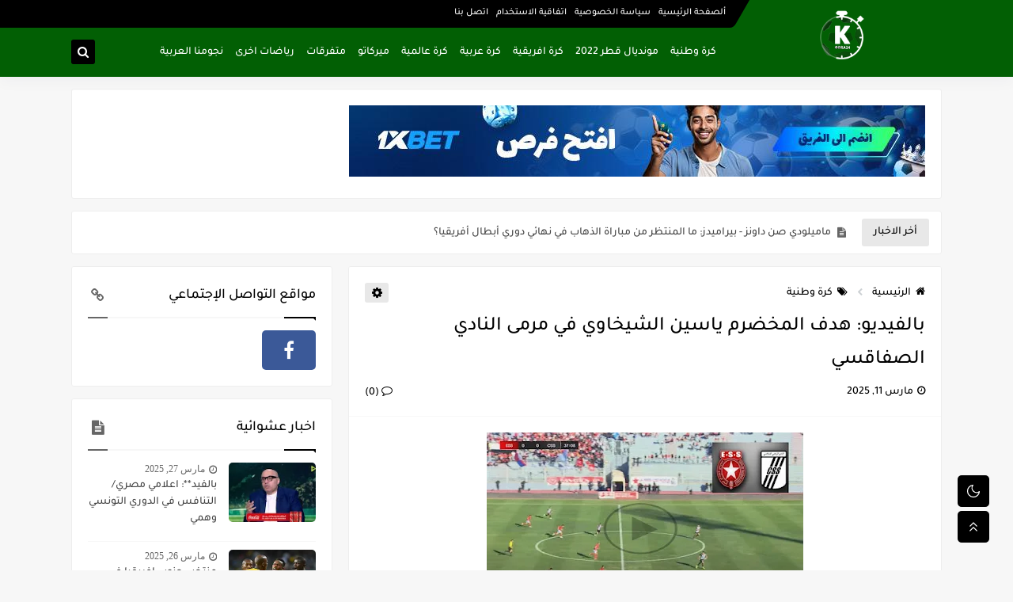

--- FILE ---
content_type: text/html; charset=UTF-8
request_url: https://www.blogger.com/video.g?token=AD6v5dzPn-xyyPVQwzku_DCOhYheg-_JURy3MvO5PjMgp2gSr-I0cHbwRv78ghJwl0itjLao0lb6G0JB-T2LT1cQaDb7y6-XmAb51bVaEbcvuWxx9yzenSbNNqwXdC7-nALjlipsSEE
body_size: 1152
content:
<!DOCTYPE HTML PUBLIC "-//W3C//DTD HTML 4.01//EN" "http://www.w3.org/TR/html4/strict.dtd"><html dir="rtl"><head><style type="text/css">
        body,
        .main,
        #videocontainer,
        .thumbnail-holder,
        .play-button {
          background: black;
          height: 100vh;
          margin: 0;
          overflow: hidden;
          position: absolute;
          width: 100%;
        }

        #videocontainer.type-BLOGGER_UPLOADED .thumbnail-holder {
          background-size: contain;
        }

        .thumbnail-holder {
          background-repeat: no-repeat;
          background-position: center;
          z-index: 10;
        }

        .play-button {
          background: url('https://www.gstatic.com/images/icons/material/system/1x/play_arrow_white_48dp.png') rgba(0,0,0,0.1) no-repeat center;
          cursor: pointer;
          display: block;
          z-index: 20;
        }
      </style>
<script type="text/javascript">
        var VIDEO_CONFIG = {"thumbnail":"https://i9.ytimg.com/vi_blogger/hrD3mgGZAds/1.jpg?sqp=CKPEpssGGPDEAfqGspsBBgjAAhC0AQ&rs=AMzJL3nwy4qJHiZlY4JS60A8Z4rp0-v9kQ","iframe_id":"BLOGGER-video-86b0f79a019901db-1630","allow_resize":false,"streams":[{"play_url":"https://rr2---sn-ab5sznzy.googlevideo.com/videoplayback?expire=1768559267&ei=I6JpabioJPnz_tcPosTr-Aw&ip=3.138.135.214&id=86b0f79a019901db&itag=18&source=blogger&xpc=Egho7Zf3LnoBAQ%3D%3D&cps=0&met=1768530467,&mh=VV&mm=31&mn=sn-ab5sznzy&ms=au&mv=m&mvi=2&pl=24&rms=au,au&susc=bl&eaua=J4u3jgVranU&mime=video/mp4&vprv=1&rqh=1&dur=35.456&lmt=1671657614347533&mt=1768530054&txp=1311224&sparams=expire,ei,ip,id,itag,source,xpc,susc,eaua,mime,vprv,rqh,dur,lmt&sig=AJfQdSswRQIhALAkvIbB2kLWpFmrjxgB6bMx92ptdJ8Rl2sdtnMXEJcqAiAhD9Gx6GjgTPEWwEQVxe-7ILsCFNg06yUuHIa05SbE6Q%3D%3D&lsparams=cps,met,mh,mm,mn,ms,mv,mvi,pl,rms&lsig=APaTxxMwRQIhAOUB-omVLQgDGyQOdXI53EQNX16tr29cpKaQ3jWcwuyWAiB51y7ih-7h_ZKmfv51502PP48vcY-9DJnKYYIg0olnzg%3D%3D","format_id":18},{"play_url":"https://rr2---sn-ab5sznzy.googlevideo.com/videoplayback?expire=1768559267&ei=I6JpabioJPnz_tcPosTr-Aw&ip=3.138.135.214&id=86b0f79a019901db&itag=22&source=blogger&xpc=Egho7Zf3LnoBAQ%3D%3D&cps=0&met=1768530467,&mh=VV&mm=31&mn=sn-ab5sznzy&ms=au&mv=m&mvi=2&pl=24&rms=au,au&susc=bl&eaua=J4u3jgVranU&mime=video/mp4&vprv=1&rqh=1&dur=35.456&lmt=1671657673022032&mt=1768530054&txp=1311224&sparams=expire,ei,ip,id,itag,source,xpc,susc,eaua,mime,vprv,rqh,dur,lmt&sig=AJfQdSswRAIgWR22M4MO5XFuOP96fBSN4PuqR11B4eQR5IqANeowZUUCIHdozIpsjDLm2gUyG1srGXqECwxdFF9ZEHBRWfC5WvAe&lsparams=cps,met,mh,mm,mn,ms,mv,mvi,pl,rms&lsig=APaTxxMwRAIgEnnoibPiF_P_UExsxpFJMse2aM1uHPjdbvfOo1vn5GUCIE6_g_2M6ZTL3WPm0sm9rjeSimsmChnv-Xs-0cS44nOX","format_id":22}]}
      </script></head>
<body><div class="main"><div id="videocontainer" class="type-BLOGGER_UPLOADED"><div class="thumbnail-holder"></div>
<div class="play-button"></div></div></div>
<script type="text/javascript" src="https://www.blogger.com/static/v1/jsbin/3245339219-video_compiled.js"></script>
</body></html>

--- FILE ---
content_type: text/html; charset=utf-8
request_url: https://www.google.com/recaptcha/api2/aframe
body_size: 266
content:
<!DOCTYPE HTML><html><head><meta http-equiv="content-type" content="text/html; charset=UTF-8"></head><body><script nonce="lu5L75ADdx0TOFpqalScMA">/** Anti-fraud and anti-abuse applications only. See google.com/recaptcha */ try{var clients={'sodar':'https://pagead2.googlesyndication.com/pagead/sodar?'};window.addEventListener("message",function(a){try{if(a.source===window.parent){var b=JSON.parse(a.data);var c=clients[b['id']];if(c){var d=document.createElement('img');d.src=c+b['params']+'&rc='+(localStorage.getItem("rc::a")?sessionStorage.getItem("rc::b"):"");window.document.body.appendChild(d);sessionStorage.setItem("rc::e",parseInt(sessionStorage.getItem("rc::e")||0)+1);localStorage.setItem("rc::h",'1768530470342');}}}catch(b){}});window.parent.postMessage("_grecaptcha_ready", "*");}catch(b){}</script></body></html>

--- FILE ---
content_type: text/javascript; charset=UTF-8
request_url: https://www.blogger.com/feeds/3263506712338029038/posts/summary?alt=json-in-script&start-index=1&max-results=10&callback=sp_872600540733
body_size: 6525
content:
// API callback
sp_872600540733({"version":"1.0","encoding":"UTF-8","feed":{"xmlns":"http://www.w3.org/2005/Atom","xmlns$openSearch":"http://a9.com/-/spec/opensearchrss/1.0/","xmlns$blogger":"http://schemas.google.com/blogger/2008","xmlns$georss":"http://www.georss.org/georss","xmlns$gd":"http://schemas.google.com/g/2005","xmlns$thr":"http://purl.org/syndication/thread/1.0","id":{"$t":"tag:blogger.com,1999:blog-3263506712338029038"},"updated":{"$t":"2026-01-11T20:58:38.718+00:00"},"category":[{"term":"متفرقات"},{"term":"نجومنا العربية"},{"term":"كرة وطنية"},{"term":"كرة افريقية"},{"term":"ميركاتو"},{"term":"كرة عالمية"},{"term":"رياضات اخرى"},{"term":"كرة عربية"},{"term":"مونديال قطر 2022"}],"title":{"type":"text","$t":"موقع كورة 24"},"subtitle":{"type":"html","$t":"اخبار الكورة كل ثانية"},"link":[{"rel":"http://schemas.google.com/g/2005#feed","type":"application/atom+xml","href":"https:\/\/www.koora24.tn\/feeds\/posts\/summary"},{"rel":"self","type":"application/atom+xml","href":"https:\/\/www.blogger.com\/feeds\/3263506712338029038\/posts\/summary?alt=json-in-script\u0026max-results=10"},{"rel":"alternate","type":"text/html","href":"https:\/\/www.koora24.tn\/"},{"rel":"hub","href":"http://pubsubhubbub.appspot.com/"},{"rel":"next","type":"application/atom+xml","href":"https:\/\/www.blogger.com\/feeds\/3263506712338029038\/posts\/summary?alt=json-in-script\u0026start-index=11\u0026max-results=10"}],"author":[{"name":{"$t":"Unknown"},"email":{"$t":"noreply@blogger.com"},"gd$image":{"rel":"http://schemas.google.com/g/2005#thumbnail","width":"16","height":"16","src":"https:\/\/img1.blogblog.com\/img\/b16-rounded.gif"}}],"generator":{"version":"7.00","uri":"http://www.blogger.com","$t":"Blogger"},"openSearch$totalResults":{"$t":"6239"},"openSearch$startIndex":{"$t":"1"},"openSearch$itemsPerPage":{"$t":"10"},"entry":[{"id":{"$t":"tag:blogger.com,1999:blog-3263506712338029038.post-3549753773431407055"},"published":{"$t":"2025-05-23T12:51:00.002+01:00"},"updated":{"$t":"2025-05-23T12:51:46.635+01:00"},"category":[{"scheme":"http://www.blogger.com/atom/ns#","term":"رياضات اخرى"},{"scheme":"http://www.blogger.com/atom/ns#","term":"كرة افريقية"}],"title":{"type":"text","$t":"ماميلودي صن داونز - بيراميدز: ما المنتظر من مباراة الذهاب في نهائي دوري أبطال أفريقيا؟"},"summary":{"type":"text","$t":"ماميلودي صن داونز - بيراميدز: ما المنتظر من مباراة الذهاب في نهائي دوري أبطال أفريقيا؟شركة المراهنات الموثوقة 1xBet، الراعي الرسمي لدوري أبطال أفريقيا تحدثكم بكل ما تحتاجون إلى معرفته عن المواجهة الكروية بين شمال وجنوب إفريقيا.جدار جنوب أفريقيايعتبر البرازيليون معيارًا للاستقرار في جنوب أفريقيا ، فمنذ عام 2018 فاز الفريق بجميع البطولات الوطنية وفي عام 2016 فاز بدوري أبطال أفريقيا. من الممكن أن "},"link":[{"rel":"replies","type":"application/atom+xml","href":"https:\/\/www.koora24.tn\/feeds\/3549753773431407055\/comments\/default","title":"تعليقات الرسالة"},{"rel":"replies","type":"text/html","href":"https:\/\/www.koora24.tn\/2025\/05\/blog-post_23.html#comment-form","title":"0 تعليقات"},{"rel":"edit","type":"application/atom+xml","href":"https:\/\/www.blogger.com\/feeds\/3263506712338029038\/posts\/default\/3549753773431407055"},{"rel":"self","type":"application/atom+xml","href":"https:\/\/www.blogger.com\/feeds\/3263506712338029038\/posts\/default\/3549753773431407055"},{"rel":"alternate","type":"text/html","href":"https:\/\/www.koora24.tn\/2025\/05\/blog-post_23.html","title":"ماميلودي صن داونز - بيراميدز: ما المنتظر من مباراة الذهاب في نهائي دوري أبطال أفريقيا؟"}],"author":[{"name":{"$t":"Unknown"},"email":{"$t":"noreply@blogger.com"},"gd$image":{"rel":"http://schemas.google.com/g/2005#thumbnail","width":"16","height":"16","src":"https:\/\/img1.blogblog.com\/img\/b16-rounded.gif"}}],"media$thumbnail":{"xmlns$media":"http://search.yahoo.com/mrss/","url":"https:\/\/blogger.googleusercontent.com\/img\/b\/R29vZ2xl\/AVvXsEioUuaQVqlczbNZl0nr8bVZ9AowTzqTfoEBbMFINjrUYu4-7hRCbvp-_DiTH2Wd7HdNRv5AniDmO0DLyonDjFLPeG7XiZPLF0XGKrn_ZGjqkTKqSYQxDAm_GFv4FkScV8lw6N8Y8pFIFJgIoa7u2dxOoAFrjPWiuQ2hlc2ewnZ8q9EMdsZHBBUW1U813ZxK\/s72-c\/1000029076.jpg","height":"72","width":"72"},"thr$total":{"$t":"0"}},{"id":{"$t":"tag:blogger.com,1999:blog-3263506712338029038.post-8284599807166028795"},"published":{"$t":"2025-05-12T13:57:00.007+01:00"},"updated":{"$t":"2025-05-12T13:57:57.708+01:00"},"category":[{"scheme":"http://www.blogger.com/atom/ns#","term":"رياضات اخرى"}],"title":{"type":"text","$t":"البرنامج الكامل لنهائي البطولة بين الاتحاد المنستيري والنادي الإفريقي"},"summary":{"type":"text","$t":"أعلنت الجامعة التونسية لكرة السلة، هذا الاثنين، عن البرنامج الكامل لسلسلة نهائي بطولة كرة السلة للرجال، التي ستجمع بين الاتحاد المنستيري والنادي الإفريقي، في إطار خمس مباريات محتملة. وفيما يلي تفاصيل المواجهات:المباراة الأولى: الأربعاء 14 ماي، على الساعة 6:00 مساءً، بقاعة مزالي —\u0026nbsp;الاتحاد المنستيري × النادي الإفريقيالمباراة الثانية: السبت 17 ماي، على الساعة 6:00 مساءً، بقاعة مزالي —\u0026nbsp;"},"link":[{"rel":"replies","type":"application/atom+xml","href":"https:\/\/www.koora24.tn\/feeds\/8284599807166028795\/comments\/default","title":"تعليقات الرسالة"},{"rel":"replies","type":"text/html","href":"https:\/\/www.koora24.tn\/2025\/05\/blog-post_12.html#comment-form","title":"0 تعليقات"},{"rel":"edit","type":"application/atom+xml","href":"https:\/\/www.blogger.com\/feeds\/3263506712338029038\/posts\/default\/8284599807166028795"},{"rel":"self","type":"application/atom+xml","href":"https:\/\/www.blogger.com\/feeds\/3263506712338029038\/posts\/default\/8284599807166028795"},{"rel":"alternate","type":"text/html","href":"https:\/\/www.koora24.tn\/2025\/05\/blog-post_12.html","title":"البرنامج الكامل لنهائي البطولة بين الاتحاد المنستيري والنادي الإفريقي"}],"author":[{"name":{"$t":"رياض القروي"},"uri":{"$t":"http:\/\/www.blogger.com\/profile\/02934029667618766767"},"email":{"$t":"noreply@blogger.com"},"gd$image":{"rel":"http://schemas.google.com/g/2005#thumbnail","width":"32","height":"32","src":"\/\/blogger.googleusercontent.com\/img\/b\/R29vZ2xl\/AVvXsEgKelSoG5m14g70p1cCaPzkF87aLwTRSanp9oRFjx_XwDbw1mjh48K9ZzXx9cM3gN5Gv6UkVKNCZ4sjbJ_QCvSnb9CBA4DrR_4TxGsJ3qP6IwzzQszkQvy-ZPbqxybXsA\/s220\/139254619_4132723836744962_280107411799451076_n.jpg"}}],"media$thumbnail":{"xmlns$media":"http://search.yahoo.com/mrss/","url":"https:\/\/blogger.googleusercontent.com\/img\/b\/R29vZ2xl\/AVvXsEjZcG0kDdsxIQxc1Qv0g1pgqttraTCGa54Yi8JhzY-H1YCP07zKiEFgUfzuhp1w4rXoZxByECO_ZGZxKuWH7i4cNAR_1J0RbRyMc5Cy_Iq0KqT3xHgdbpi-E_BYAcWHrlWYi__UV2g4q8VYcncz7AHs5_EiuxJ-fdBFxH2YUs5zGArbWpnCadnWJXeuleM\/s72-c\/00-24.jpg","height":"72","width":"72"},"thr$total":{"$t":"0"}},{"id":{"$t":"tag:blogger.com,1999:blog-3263506712338029038.post-7169569177421227887"},"published":{"$t":"2025-05-07T12:44:00.001+01:00"},"updated":{"$t":"2025-05-07T12:44:15.052+01:00"},"category":[{"scheme":"http://www.blogger.com/atom/ns#","term":"متفرقات"}],"title":{"type":"text","$t":"عرض قطري يُغري ادارة النادي الإفريقي للتخلي عن موهبتها"},"summary":{"type":"text","$t":"كشفت مصادر قطرية هذا اليوم، الاربعاء 7 ماي 2025، أن نادي الشمال القطري قد قدّم عرضًا بقيمة 330 ألف دولار للتعاقد مع اللاعب يوسف سنانة، الذي ينشط حاليًا في صفوف ترجي جرجيس على سبيل الإعارة من النادي الإفريقي لموسم واحد.ويُذكر أن يوسف سنانة، البالغ من العمر 21 سنة والمرتبط بعقد مع النادي الإفريقي، قد قدّم موسمًا مميزًا مع ترجي جرجيس، حيث أحرز 16 هدفًا حتى الآن، منها 13 في بطولة الرابطة الثانية و3 "},"link":[{"rel":"replies","type":"application/atom+xml","href":"https:\/\/www.koora24.tn\/feeds\/7169569177421227887\/comments\/default","title":"تعليقات الرسالة"},{"rel":"replies","type":"text/html","href":"https:\/\/www.koora24.tn\/2025\/05\/blog-post_7.html#comment-form","title":"0 تعليقات"},{"rel":"edit","type":"application/atom+xml","href":"https:\/\/www.blogger.com\/feeds\/3263506712338029038\/posts\/default\/7169569177421227887"},{"rel":"self","type":"application/atom+xml","href":"https:\/\/www.blogger.com\/feeds\/3263506712338029038\/posts\/default\/7169569177421227887"},{"rel":"alternate","type":"text/html","href":"https:\/\/www.koora24.tn\/2025\/05\/blog-post_7.html","title":"عرض قطري يُغري ادارة النادي الإفريقي للتخلي عن موهبتها"}],"author":[{"name":{"$t":"رياض القروي"},"uri":{"$t":"http:\/\/www.blogger.com\/profile\/02934029667618766767"},"email":{"$t":"noreply@blogger.com"},"gd$image":{"rel":"http://schemas.google.com/g/2005#thumbnail","width":"32","height":"32","src":"\/\/blogger.googleusercontent.com\/img\/b\/R29vZ2xl\/AVvXsEgKelSoG5m14g70p1cCaPzkF87aLwTRSanp9oRFjx_XwDbw1mjh48K9ZzXx9cM3gN5Gv6UkVKNCZ4sjbJ_QCvSnb9CBA4DrR_4TxGsJ3qP6IwzzQszkQvy-ZPbqxybXsA\/s220\/139254619_4132723836744962_280107411799451076_n.jpg"}}],"media$thumbnail":{"xmlns$media":"http://search.yahoo.com/mrss/","url":"https:\/\/blogger.googleusercontent.com\/img\/b\/R29vZ2xl\/[base64]\/s72-c\/20230623_194521.jpg","height":"72","width":"72"},"thr$total":{"$t":"0"}},{"id":{"$t":"tag:blogger.com,1999:blog-3263506712338029038.post-5874606765953136954"},"published":{"$t":"2025-05-06T14:17:00.000+01:00"},"updated":{"$t":"2025-05-06T14:17:05.941+01:00"},"category":[{"scheme":"http://www.blogger.com/atom/ns#","term":"متفرقات"}],"title":{"type":"text","$t":"المدرب التونسي المتألق معين الشعباني يكشف عن اهدافه المستقبلية"},"summary":{"type":"text","$t":"أعرب معين الشعباني، مدرب نهضة بركان، عن تطلعات فريقه لما تبقى من الموسم، عقب الفوز العريض على النادي المكناسي (4-0) ضمن الجولة 29 من الدوري المغربي الاحترافي \"إنوي\".وقال الشعباني في تصريحاته الإعلامية: \"نمر بفترة حساسة من الموسم، مليئة بالتحديات والضغوط، خاصة مع تداخل المنافسات بين البطولة المحلية وكأس الكونفدرالية، إضافة إلى الرحلات الطويلة وبرمجة المباريات كل ثلاثة أيام تقريبًا\".وأضاف: \"نطمح "},"link":[{"rel":"replies","type":"application/atom+xml","href":"https:\/\/www.koora24.tn\/feeds\/5874606765953136954\/comments\/default","title":"تعليقات الرسالة"},{"rel":"replies","type":"text/html","href":"https:\/\/www.koora24.tn\/2025\/05\/blog-post_57.html#comment-form","title":"0 تعليقات"},{"rel":"edit","type":"application/atom+xml","href":"https:\/\/www.blogger.com\/feeds\/3263506712338029038\/posts\/default\/5874606765953136954"},{"rel":"self","type":"application/atom+xml","href":"https:\/\/www.blogger.com\/feeds\/3263506712338029038\/posts\/default\/5874606765953136954"},{"rel":"alternate","type":"text/html","href":"https:\/\/www.koora24.tn\/2025\/05\/blog-post_57.html","title":"المدرب التونسي المتألق معين الشعباني يكشف عن اهدافه المستقبلية"}],"author":[{"name":{"$t":"رياض القروي"},"uri":{"$t":"http:\/\/www.blogger.com\/profile\/02934029667618766767"},"email":{"$t":"noreply@blogger.com"},"gd$image":{"rel":"http://schemas.google.com/g/2005#thumbnail","width":"32","height":"32","src":"\/\/blogger.googleusercontent.com\/img\/b\/R29vZ2xl\/AVvXsEgKelSoG5m14g70p1cCaPzkF87aLwTRSanp9oRFjx_XwDbw1mjh48K9ZzXx9cM3gN5Gv6UkVKNCZ4sjbJ_QCvSnb9CBA4DrR_4TxGsJ3qP6IwzzQszkQvy-ZPbqxybXsA\/s220\/139254619_4132723836744962_280107411799451076_n.jpg"}}],"media$thumbnail":{"xmlns$media":"http://search.yahoo.com/mrss/","url":"https:\/\/blogger.googleusercontent.com\/img\/b\/R29vZ2xl\/AVvXsEiRO8myjqDNJqQ0a5SwrwdFKr8H5GiWMElkalkTT96HJ73tlQmajvjTn6NcNKtMvWDpsMpI6s6VpMlPOGIZyPA1tHEsVabto_fMoJQW1hrUzJhN7VQxm6PONSAEVpLCi4zjMaJ4x8oKHQezek304Fu6KFWl6bd3A9Ao5qLU9dd9ffIoudmTVGD5P5410a0\/s72-c\/mou3in-chaabani.jpg","height":"72","width":"72"},"thr$total":{"$t":"0"}},{"id":{"$t":"tag:blogger.com,1999:blog-3263506712338029038.post-3917602104070102671"},"published":{"$t":"2025-05-06T14:07:00.003+01:00"},"updated":{"$t":"2025-05-06T14:07:50.132+01:00"},"category":[{"scheme":"http://www.blogger.com/atom/ns#","term":"متفرقات"}],"title":{"type":"text","$t":"الكشف عن البرنامج الكامل لمباريات المنتخب التونسي خلال شهر جوان"},"summary":{"type":"text","$t":"كشفت الجامعة التونسية لكرة القدم عن برمجة ثلاث مباريات ودية للمنتخب الوطني التونسي خلال شهر جوان المقبل، وذلك في إطار التحضيرات المقبلة.فإلى جانب اللقاء الودي ضد المنتخب المغربي، تم تحديد مواجهتين إضافيتين أمام كل من بوركينا فاسو وغينيا.وفيما يلي البرنامج الكامل للمباريات الودية:2 جوان (بتونس): تونس × بوركينا فاسو7 جوان (بالمغرب): تونس × المغرب10 جوان (بالمغرب): تونس × غينيا"},"link":[{"rel":"replies","type":"application/atom+xml","href":"https:\/\/www.koora24.tn\/feeds\/3917602104070102671\/comments\/default","title":"تعليقات الرسالة"},{"rel":"replies","type":"text/html","href":"https:\/\/www.koora24.tn\/2025\/05\/blog-post_68.html#comment-form","title":"0 تعليقات"},{"rel":"edit","type":"application/atom+xml","href":"https:\/\/www.blogger.com\/feeds\/3263506712338029038\/posts\/default\/3917602104070102671"},{"rel":"self","type":"application/atom+xml","href":"https:\/\/www.blogger.com\/feeds\/3263506712338029038\/posts\/default\/3917602104070102671"},{"rel":"alternate","type":"text/html","href":"https:\/\/www.koora24.tn\/2025\/05\/blog-post_68.html","title":"الكشف عن البرنامج الكامل لمباريات المنتخب التونسي خلال شهر جوان"}],"author":[{"name":{"$t":"رياض القروي"},"uri":{"$t":"http:\/\/www.blogger.com\/profile\/02934029667618766767"},"email":{"$t":"noreply@blogger.com"},"gd$image":{"rel":"http://schemas.google.com/g/2005#thumbnail","width":"32","height":"32","src":"\/\/blogger.googleusercontent.com\/img\/b\/R29vZ2xl\/AVvXsEgKelSoG5m14g70p1cCaPzkF87aLwTRSanp9oRFjx_XwDbw1mjh48K9ZzXx9cM3gN5Gv6UkVKNCZ4sjbJ_QCvSnb9CBA4DrR_4TxGsJ3qP6IwzzQszkQvy-ZPbqxybXsA\/s220\/139254619_4132723836744962_280107411799451076_n.jpg"}}],"media$thumbnail":{"xmlns$media":"http://search.yahoo.com/mrss/","url":"https:\/\/blogger.googleusercontent.com\/img\/b\/R29vZ2xl\/AVvXsEiUuNfWAUoXwobhQKDevTR_9YcH5h7XmsfkY1w3bHDfsejSUpfBKBj8HUryCNgCAQW6ZuUtDTFH6p_yppVCyoAH7ayrUVbveDnVXRmeA0Y7o0nDMKZC_BvlrnZ9oEHBT0Yfi6NqDzmnYi2CiBdTwx1lTwPX2GEfP0AHZF1XxtZBGibdk4DYRPGqgo7PORY\/s72-c\/20230620_124456.jpg","height":"72","width":"72"},"thr$total":{"$t":"0"}},{"id":{"$t":"tag:blogger.com,1999:blog-3263506712338029038.post-515108325418204847"},"published":{"$t":"2025-05-06T13:42:00.002+01:00"},"updated":{"$t":"2025-05-06T13:42:49.924+01:00"},"category":[{"scheme":"http://www.blogger.com/atom/ns#","term":"كرة عالمية"}],"title":{"type":"text","$t":"باريس سان جيرمان - الأرسنال: راهن على المباراة الحاسمة في دوري أبطال أوروبا!"},"summary":{"type":"text","$t":"باريس سان جيرمان - الأرسنال: راهن على المباراة الحاسمة في دوري أبطال أوروبا!شركة المراهنات العالمية 1xBet\u0026nbsp; تعلن عن مباراة الإياب من نصف نهائي دوري أبطال أوروبا والتي ستقام في 7 مايو المقبل.أفضلية باريس سان جيرمانبفضل الضربة الدقيقة من عثمان ديمبيلي فاز الفريق الباريسي في مباراة الذهاب على الأرسنال في ملعب الإمارات وتفوق عليه بهدف واحد قبل مباراة الإياب. خسر المدفعجية على أرضهم للمرة الأولى "},"link":[{"rel":"replies","type":"application/atom+xml","href":"https:\/\/www.koora24.tn\/feeds\/515108325418204847\/comments\/default","title":"تعليقات الرسالة"},{"rel":"replies","type":"text/html","href":"https:\/\/www.koora24.tn\/2025\/05\/blog-post_6.html#comment-form","title":"0 تعليقات"},{"rel":"edit","type":"application/atom+xml","href":"https:\/\/www.blogger.com\/feeds\/3263506712338029038\/posts\/default\/515108325418204847"},{"rel":"self","type":"application/atom+xml","href":"https:\/\/www.blogger.com\/feeds\/3263506712338029038\/posts\/default\/515108325418204847"},{"rel":"alternate","type":"text/html","href":"https:\/\/www.koora24.tn\/2025\/05\/blog-post_6.html","title":"باريس سان جيرمان - الأرسنال: راهن على المباراة الحاسمة في دوري أبطال أوروبا!"}],"author":[{"name":{"$t":"Unknown"},"email":{"$t":"noreply@blogger.com"},"gd$image":{"rel":"http://schemas.google.com/g/2005#thumbnail","width":"16","height":"16","src":"https:\/\/img1.blogblog.com\/img\/b16-rounded.gif"}}],"media$thumbnail":{"xmlns$media":"http://search.yahoo.com/mrss/","url":"https:\/\/blogger.googleusercontent.com\/img\/b\/R29vZ2xl\/AVvXsEjWMwC_jVhYZWUJJWCHeWOgQgnuT_8sFsuSOQiGyzZ6R5f3ckBAMubcbtbGaLlcwo006n97RXcZ1rY-q-LMAu9xZyQ5LNAtoZlsZp7IWo4lGW2oMfVZa8e5w9gwQjxUPSF4ioTu4UieXx6juoPwl4RQrtc1-Mu7lGVgVdElVar3TuJmm0ESPLkLdtwFY9tt\/s72-c\/1000027547.jpg","height":"72","width":"72"},"thr$total":{"$t":"0"}},{"id":{"$t":"tag:blogger.com,1999:blog-3263506712338029038.post-6524134091002163582"},"published":{"$t":"2025-05-05T22:16:00.002+01:00"},"updated":{"$t":"2025-05-05T22:16:48.753+01:00"},"category":[{"scheme":"http://www.blogger.com/atom/ns#","term":"متفرقات"}],"title":{"type":"text","$t":"إصابة خطيرة لمحمد أمين بن عمر بعد اعتداء في سوسة والأمن يوقف أحد المعتدين"},"summary":{"type":"text","$t":"شهد شارع البرتقال بمدينة سوسة مساء الاثنين حادثة اعتداء طالت لاعب النجم الرياضي الساحلي محمد أمين بن عمر، مما أدى إلى إصابته بكسر خطير على مستوى الأنف استدعى تدخلاً جراحياً عاجلاً.وفقًا لمصادر مطلعة لموزاييك، فإن تفاصيل الواقعة تعود إلى لحظة مغادرة بن عمر لأحد المقاهي، حيث اقترب منه متسوّل يدّعي أنّه من ذوي الاحتياجات الخاصة طالبًا المساعدة المالية. وأثناء ذلك، سقط المتسوّل أرضًا، الأمر الذي دفع "},"link":[{"rel":"replies","type":"application/atom+xml","href":"https:\/\/www.koora24.tn\/feeds\/6524134091002163582\/comments\/default","title":"تعليقات الرسالة"},{"rel":"replies","type":"text/html","href":"https:\/\/www.koora24.tn\/2025\/05\/blog-post_94.html#comment-form","title":"0 تعليقات"},{"rel":"edit","type":"application/atom+xml","href":"https:\/\/www.blogger.com\/feeds\/3263506712338029038\/posts\/default\/6524134091002163582"},{"rel":"self","type":"application/atom+xml","href":"https:\/\/www.blogger.com\/feeds\/3263506712338029038\/posts\/default\/6524134091002163582"},{"rel":"alternate","type":"text/html","href":"https:\/\/www.koora24.tn\/2025\/05\/blog-post_94.html","title":"إصابة خطيرة لمحمد أمين بن عمر بعد اعتداء في سوسة والأمن يوقف أحد المعتدين"}],"author":[{"name":{"$t":"Unknown"},"email":{"$t":"noreply@blogger.com"},"gd$image":{"rel":"http://schemas.google.com/g/2005#thumbnail","width":"16","height":"16","src":"https:\/\/img1.blogblog.com\/img\/b16-rounded.gif"}}],"media$thumbnail":{"xmlns$media":"http://search.yahoo.com/mrss/","url":"https:\/\/blogger.googleusercontent.com\/img\/a\/AVvXsEiIDHZc_kTnBm9lRVjymCbstJcIaewCEi2pxRSbCeM2nH59cFlWTtmvaTIt9dO4_bsm596Aw6NjlRuUiuYgY2KwHpn14cdrPKWInqwDb8AtYPoQKpRHpBRfahqhjLMX5oCDC-27I93eXfvlFn-QhgFp3zGL36reD8QLhDeq4TvtpJ23fIy7-WTUZBWyZN_P=s72-c","height":"72","width":"72"},"thr$total":{"$t":"0"}},{"id":{"$t":"tag:blogger.com,1999:blog-3263506712338029038.post-848208986664144363"},"published":{"$t":"2025-05-05T22:07:00.002+01:00"},"updated":{"$t":"2025-05-05T22:07:13.998+01:00"},"category":[{"scheme":"http://www.blogger.com/atom/ns#","term":"متفرقات"}],"title":{"type":"text","$t":"نجم اليونايتد يدعم حنبعل المجبري"},"summary":{"type":"text","$t":"\u0026nbsp;أعرب قائد مانشستر يونايتد، برونو فرنانديز، عن دعمه الكبير لزميله السابق حنبعل المجبري، بعد أن اختتم هذا الأخير موسمه الناجح مع بيرنلي بتحقيق الصعود إلى الدوري الإنجليزي الممتاز.وقد لعب المجبري، الذي انتقل إلى بيرنلي الصيف الماضي مقابل 5.4 مليون جنيه إسترليني عقب فترة إعارة في إشبيلية، دورًا أساسيًا في مشوار فريقه خلال التشامبيونشيب، حيث شارك في 37 مباراة. وتمكن بيرنلي من حسم بطاقة الصعود "},"link":[{"rel":"replies","type":"application/atom+xml","href":"https:\/\/www.koora24.tn\/feeds\/848208986664144363\/comments\/default","title":"تعليقات الرسالة"},{"rel":"replies","type":"text/html","href":"https:\/\/www.koora24.tn\/2025\/05\/blog-post_91.html#comment-form","title":"0 تعليقات"},{"rel":"edit","type":"application/atom+xml","href":"https:\/\/www.blogger.com\/feeds\/3263506712338029038\/posts\/default\/848208986664144363"},{"rel":"self","type":"application/atom+xml","href":"https:\/\/www.blogger.com\/feeds\/3263506712338029038\/posts\/default\/848208986664144363"},{"rel":"alternate","type":"text/html","href":"https:\/\/www.koora24.tn\/2025\/05\/blog-post_91.html","title":"نجم اليونايتد يدعم حنبعل المجبري"}],"author":[{"name":{"$t":"Unknown"},"email":{"$t":"noreply@blogger.com"},"gd$image":{"rel":"http://schemas.google.com/g/2005#thumbnail","width":"16","height":"16","src":"https:\/\/img1.blogblog.com\/img\/b16-rounded.gif"}}],"media$thumbnail":{"xmlns$media":"http://search.yahoo.com/mrss/","url":"https:\/\/blogger.googleusercontent.com\/img\/a\/AVvXsEheF9qCjtlpR89kmTSVIYAhv4OhRF_tN2u4CkuFzk6c1ybRJygARkXOxrjvd5xRRaezlAMw7hbypOeiqUjVeULmY1k0NswMPATFYfgB---DGol-1NikF9QV14VajNHo69az_TOuIxU1nNNChIAhO7a3EMVZpqLYZeSmK0uTwjtO8YhDx4lSRQvhBDoL06ac=s72-c","height":"72","width":"72"},"thr$total":{"$t":"0"}},{"id":{"$t":"tag:blogger.com,1999:blog-3263506712338029038.post-5957760143257089712"},"published":{"$t":"2025-05-05T13:03:00.005+01:00"},"updated":{"$t":"2025-05-05T13:03:35.149+01:00"},"category":[{"scheme":"http://www.blogger.com/atom/ns#","term":"كرة افريقية"}],"title":{"type":"text","$t":"كأس إفريقيا U20: المغرب وتونس في مواجهة نارية لحسم التأهل.. توقيت المباراة والقناة الناقلة لها"},"summary":{"type":"text","$t":"يستعد المنتخب الوطني التونسي لأقل من 20 سنة لمواجهة نظيره المغربي، بعد يوم غد، الأربعاء 07 ماي 2025، في إطار الجولة الثالثة والأخيرة من دور المجموعات ضمن منافسات كأس أمم إفريقيا للشباب.ومن المقرر أن تُجرى المباراة على الساعة الرابعة مساءً، بملعب قناة السويس بمدينة الإسماعيلية.هذا وستقدم شبكة قنوات “beIN Sports”، الناقل الحصري للبطولة في المنطقة العربية والشرق الأوسط وشمال إفريقيا، تغطية مباشرة "},"link":[{"rel":"replies","type":"application/atom+xml","href":"https:\/\/www.koora24.tn\/feeds\/5957760143257089712\/comments\/default","title":"تعليقات الرسالة"},{"rel":"replies","type":"text/html","href":"https:\/\/www.koora24.tn\/2025\/05\/u20.html#comment-form","title":"0 تعليقات"},{"rel":"edit","type":"application/atom+xml","href":"https:\/\/www.blogger.com\/feeds\/3263506712338029038\/posts\/default\/5957760143257089712"},{"rel":"self","type":"application/atom+xml","href":"https:\/\/www.blogger.com\/feeds\/3263506712338029038\/posts\/default\/5957760143257089712"},{"rel":"alternate","type":"text/html","href":"https:\/\/www.koora24.tn\/2025\/05\/u20.html","title":"كأس إفريقيا U20: المغرب وتونس في مواجهة نارية لحسم التأهل.. توقيت المباراة والقناة الناقلة لها"}],"author":[{"name":{"$t":"رياض القروي"},"uri":{"$t":"http:\/\/www.blogger.com\/profile\/02934029667618766767"},"email":{"$t":"noreply@blogger.com"},"gd$image":{"rel":"http://schemas.google.com/g/2005#thumbnail","width":"32","height":"32","src":"\/\/blogger.googleusercontent.com\/img\/b\/R29vZ2xl\/AVvXsEgKelSoG5m14g70p1cCaPzkF87aLwTRSanp9oRFjx_XwDbw1mjh48K9ZzXx9cM3gN5Gv6UkVKNCZ4sjbJ_QCvSnb9CBA4DrR_4TxGsJ3qP6IwzzQszkQvy-ZPbqxybXsA\/s220\/139254619_4132723836744962_280107411799451076_n.jpg"}}],"media$thumbnail":{"xmlns$media":"http://search.yahoo.com/mrss/","url":"https:\/\/blogger.googleusercontent.com\/img\/b\/R29vZ2xl\/AVvXsEhXwvstyRzLe3FEfuvHqBilZb6kAiwnty60mI_7X7vug3lH5w6h-SEyJqgdeyILUaCruarABvhx7XDnE0ME2_rOdi1J2PReEf0RXNlVn8v416Gplhwz15EFA3Nq0Mt7QQBOXHNb141XtAZTBdcqsJQd-DAjqIRafeJMJSX2vkF7zIwIy2NWJ3p3OxUbo9k\/s72-c\/1746327623898_cLHgO.webp","height":"72","width":"72"},"thr$total":{"$t":"0"}},{"id":{"$t":"tag:blogger.com,1999:blog-3263506712338029038.post-2069440087782623549"},"published":{"$t":"2025-05-05T11:12:00.009+01:00"},"updated":{"$t":"2025-05-05T11:12:53.415+01:00"},"category":[{"scheme":"http://www.blogger.com/atom/ns#","term":"كرة وطنية"}],"title":{"type":"text","$t":"الرابطة المحترفة الأولى: برنامج مباريات الجولة 29"},"summary":{"type":"text","$t":"تُقام مباريات الجولة التاسعة والعشرين من بطولة الرابطة المحترفة الأولى لكرة القدم يومي السبت والأحد، الموافقين لـ10 و11 ماي 2025، بداية من الساعة الثالثة بعد الزوال (15:00). وفي ما يلي البرنامج الكامل:السبت 10 ماي:شبيبة العمران × اتحاد بن قردانمستقبل سليمان × الترجي الجرجيسيقوافل قفصة × مستقبل قابساتحاد تطاوين × الملعب التونسيالأحد 11 ماي:النادي الإفريقي × النجم الساحليالأولمبي الباجي × الترجي "},"link":[{"rel":"replies","type":"application/atom+xml","href":"https:\/\/www.koora24.tn\/feeds\/2069440087782623549\/comments\/default","title":"تعليقات الرسالة"},{"rel":"replies","type":"text/html","href":"https:\/\/www.koora24.tn\/2025\/05\/29.html#comment-form","title":"0 تعليقات"},{"rel":"edit","type":"application/atom+xml","href":"https:\/\/www.blogger.com\/feeds\/3263506712338029038\/posts\/default\/2069440087782623549"},{"rel":"self","type":"application/atom+xml","href":"https:\/\/www.blogger.com\/feeds\/3263506712338029038\/posts\/default\/2069440087782623549"},{"rel":"alternate","type":"text/html","href":"https:\/\/www.koora24.tn\/2025\/05\/29.html","title":"الرابطة المحترفة الأولى: برنامج مباريات الجولة 29"}],"author":[{"name":{"$t":"رياض القروي"},"uri":{"$t":"http:\/\/www.blogger.com\/profile\/02934029667618766767"},"email":{"$t":"noreply@blogger.com"},"gd$image":{"rel":"http://schemas.google.com/g/2005#thumbnail","width":"32","height":"32","src":"\/\/blogger.googleusercontent.com\/img\/b\/R29vZ2xl\/AVvXsEgKelSoG5m14g70p1cCaPzkF87aLwTRSanp9oRFjx_XwDbw1mjh48K9ZzXx9cM3gN5Gv6UkVKNCZ4sjbJ_QCvSnb9CBA4DrR_4TxGsJ3qP6IwzzQszkQvy-ZPbqxybXsA\/s220\/139254619_4132723836744962_280107411799451076_n.jpg"}}],"media$thumbnail":{"xmlns$media":"http://search.yahoo.com/mrss/","url":"https:\/\/blogger.googleusercontent.com\/img\/b\/R29vZ2xl\/AVvXsEiB1PU93a_AFDscAJobNM2D5YADZOFnWhZlvjfntilYT9psnr4ZZ9Ta6RZg4YKtaWaEF2dlT6rllflvLx01cEF1ZcccLLyx6X3nl9wGU18xKv-xpV5ahwCjgD0L4xkWqh2228OfKRTwWmCJFtvbppPxni32yIbRk00H35SIriQkysX730JlBJHaAiWH2v4\/s72-c\/IMG_ORG_1664811094075.png","height":"72","width":"72"},"thr$total":{"$t":"0"}}]}});

--- FILE ---
content_type: application/javascript; charset=utf-8
request_url: https://fundingchoicesmessages.google.com/f/AGSKWxUjX8n1HHBWz-b47JKAy6VKWqdXtVXQYFRUXdsyvHIEf95cQYEM-QOQrck-S03cfmOHNHHTRmeaOkptn0fG1LJr4fKhbnNswnK3fWu_rSrwojceuaie_o0IoSQMlO4N4nsLaekIG3mI6E_nlmElSibqChcOt2wYj70v4UW6v49LxjScSO6J9QezCCOQ/_/blogadsbg./ad_syshome./468x60_/game-ads..adsdk.
body_size: -1291
content:
window['7ce46f93-f52a-4408-95f8-79abf60ceb8a'] = true;

--- FILE ---
content_type: text/javascript; charset=UTF-8
request_url: https://www.blogger.com/feeds/3263506712338029038/posts/summary?alt=json-in-script&start-index=90&max-results=5&callback=sp_572244440102
body_size: 3779
content:
// API callback
sp_572244440102({"version":"1.0","encoding":"UTF-8","feed":{"xmlns":"http://www.w3.org/2005/Atom","xmlns$openSearch":"http://a9.com/-/spec/opensearchrss/1.0/","xmlns$blogger":"http://schemas.google.com/blogger/2008","xmlns$georss":"http://www.georss.org/georss","xmlns$gd":"http://schemas.google.com/g/2005","xmlns$thr":"http://purl.org/syndication/thread/1.0","id":{"$t":"tag:blogger.com,1999:blog-3263506712338029038"},"updated":{"$t":"2026-01-11T20:58:38.718+00:00"},"category":[{"term":"متفرقات"},{"term":"نجومنا العربية"},{"term":"كرة وطنية"},{"term":"كرة افريقية"},{"term":"ميركاتو"},{"term":"كرة عالمية"},{"term":"رياضات اخرى"},{"term":"كرة عربية"},{"term":"مونديال قطر 2022"}],"title":{"type":"text","$t":"موقع كورة 24"},"subtitle":{"type":"html","$t":"اخبار الكورة كل ثانية"},"link":[{"rel":"http://schemas.google.com/g/2005#feed","type":"application/atom+xml","href":"https:\/\/www.koora24.tn\/feeds\/posts\/summary"},{"rel":"self","type":"application/atom+xml","href":"https:\/\/www.blogger.com\/feeds\/3263506712338029038\/posts\/summary?alt=json-in-script\u0026start-index=90\u0026max-results=5"},{"rel":"alternate","type":"text/html","href":"https:\/\/www.koora24.tn\/"},{"rel":"hub","href":"http://pubsubhubbub.appspot.com/"},{"rel":"previous","type":"application/atom+xml","href":"https:\/\/www.blogger.com\/feeds\/3263506712338029038\/posts\/summary?alt=json-in-script\u0026start-index=85\u0026max-results=5"},{"rel":"next","type":"application/atom+xml","href":"https:\/\/www.blogger.com\/feeds\/3263506712338029038\/posts\/summary?alt=json-in-script\u0026start-index=95\u0026max-results=5"}],"author":[{"name":{"$t":"Unknown"},"email":{"$t":"noreply@blogger.com"},"gd$image":{"rel":"http://schemas.google.com/g/2005#thumbnail","width":"16","height":"16","src":"https:\/\/img1.blogblog.com\/img\/b16-rounded.gif"}}],"generator":{"version":"7.00","uri":"http://www.blogger.com","$t":"Blogger"},"openSearch$totalResults":{"$t":"6239"},"openSearch$startIndex":{"$t":"90"},"openSearch$itemsPerPage":{"$t":"5"},"entry":[{"id":{"$t":"tag:blogger.com,1999:blog-3263506712338029038.post-18878385305471490"},"published":{"$t":"2025-03-27T00:13:00.003+00:00"},"updated":{"$t":"2025-03-27T00:13:58.264+00:00"},"category":[{"scheme":"http://www.blogger.com/atom/ns#","term":"متفرقات"}],"title":{"type":"text","$t":"بالفيد**: اعلامي مصري\/ التنافس في الدوري التونسي وهمي"},"summary":{"type":"text","$t":"\u0026nbsp;بالفيد**: اعلامي مصري\/ التنافس في الدوري التونسي وهمي"},"link":[{"rel":"replies","type":"application/atom+xml","href":"https:\/\/www.koora24.tn\/feeds\/18878385305471490\/comments\/default","title":"تعليقات الرسالة"},{"rel":"replies","type":"text/html","href":"https:\/\/www.koora24.tn\/2025\/03\/blog-post_27.html#comment-form","title":"0 تعليقات"},{"rel":"edit","type":"application/atom+xml","href":"https:\/\/www.blogger.com\/feeds\/3263506712338029038\/posts\/default\/18878385305471490"},{"rel":"self","type":"application/atom+xml","href":"https:\/\/www.blogger.com\/feeds\/3263506712338029038\/posts\/default\/18878385305471490"},{"rel":"alternate","type":"text/html","href":"https:\/\/www.koora24.tn\/2025\/03\/blog-post_27.html","title":"بالفيد**: اعلامي مصري\/ التنافس في الدوري التونسي وهمي"}],"author":[{"name":{"$t":"Unknown"},"email":{"$t":"noreply@blogger.com"},"gd$image":{"rel":"http://schemas.google.com/g/2005#thumbnail","width":"16","height":"16","src":"https:\/\/img1.blogblog.com\/img\/b16-rounded.gif"}}],"media$thumbnail":{"xmlns$media":"http://search.yahoo.com/mrss/","url":"https:\/\/blogger.googleusercontent.com\/img\/a\/AVvXsEgO2Uu_L7onykXC3JAR7Pv_OiWBA5B6__J4MDM2jd_pY-Vdvce1KijeGj5fyvbrlbOpeuoZHcJDiXxM0LY8UHfjjGc7ygliy2XNBq6DnjAo4rql9Lwag8Hmj1FliiVjeI1U7GXxS0rR023NfKo2GX5NYVKpQnW8LT_Ht5MvQB5jUNNli7joo3pYLPXQWHn3=s72-c","height":"72","width":"72"},"thr$total":{"$t":"0"}},{"id":{"$t":"tag:blogger.com,1999:blog-3263506712338029038.post-2114199586766349622"},"published":{"$t":"2025-03-26T01:54:00.002+00:00"},"updated":{"$t":"2025-03-26T01:54:36.502+00:00"},"category":[{"scheme":"http://www.blogger.com/atom/ns#","term":"متفرقات"}],"title":{"type":"text","$t":"منتخب جنوب إفريقيا في ورطة بسبب إشراك لاعب موقوف"},"summary":{"type":"text","$t":"\u0026nbsp;منتخب جنوب إفريقيا في ورطة بسبب إشراك لاعب موقوفيواجه منتخب جنوب إفريقيا خطر التعرض لعقوبة قاسية بعد إشراكه لاعبًا غير مؤهل في مباراة ضد ليسوتو ضمن تصفيات كأس العالم 2026، ما أثار جدلًا واسعًا في الأوساط الكروية.وشارك اللاعب تيبوهو موكوينا في اللقاء رغم كونه موقوفًا لحصوله على إنذارين سابقين أمام بنين وزيمبابوي، وهو ما دفع الاتحاد الليسوتي إلى تقديم شكوى رسمية للفيفا، مطالبًا باعتباره "},"link":[{"rel":"replies","type":"application/atom+xml","href":"https:\/\/www.koora24.tn\/feeds\/2114199586766349622\/comments\/default","title":"تعليقات الرسالة"},{"rel":"replies","type":"text/html","href":"https:\/\/www.koora24.tn\/2025\/03\/blog-post_26.html#comment-form","title":"0 تعليقات"},{"rel":"edit","type":"application/atom+xml","href":"https:\/\/www.blogger.com\/feeds\/3263506712338029038\/posts\/default\/2114199586766349622"},{"rel":"self","type":"application/atom+xml","href":"https:\/\/www.blogger.com\/feeds\/3263506712338029038\/posts\/default\/2114199586766349622"},{"rel":"alternate","type":"text/html","href":"https:\/\/www.koora24.tn\/2025\/03\/blog-post_26.html","title":"منتخب جنوب إفريقيا في ورطة بسبب إشراك لاعب موقوف"}],"author":[{"name":{"$t":"Unknown"},"email":{"$t":"noreply@blogger.com"},"gd$image":{"rel":"http://schemas.google.com/g/2005#thumbnail","width":"16","height":"16","src":"https:\/\/img1.blogblog.com\/img\/b16-rounded.gif"}}],"media$thumbnail":{"xmlns$media":"http://search.yahoo.com/mrss/","url":"https:\/\/blogger.googleusercontent.com\/img\/a\/AVvXsEhL8QB68FStVOF2L3wAiIwNct6PhNWeZPxaEyVR0urf9RwnF9DbzWsv4ldf8KVWH5ZL7KQHnMIeJa64SVVRKjSozPNrdor34R2zXakBbf5Y26aYBML244B5SqPP-z7N2q6H-e9sOlxUSkgC21JRqcxPJTzySl_K7hLs7Rf0lkoy7uiKxJIRAtJ2t-hLa6hI=s72-c","height":"72","width":"72"},"thr$total":{"$t":"0"}},{"id":{"$t":"tag:blogger.com,1999:blog-3263506712338029038.post-5867835941460699640"},"published":{"$t":"2025-03-25T17:47:00.001+00:00"},"updated":{"$t":"2025-03-25T17:47:20.520+00:00"},"category":[{"scheme":"http://www.blogger.com/atom/ns#","term":"كرة عربية"}],"title":{"type":"text","$t":"نسب تأهل المنتخبات العربية إلى كأس العالم 2026: المغرب وتونس في الصدارة"},"summary":{"type":"text","$t":"\u0026nbsp;مع اقتراب التصفيات الأفريقية المؤهلة لكأس العالم 2026 من مراحلها الحاسمة، تبرز بعض المنتخبات كأوفر حظًا للتأهل، بناءً على أدائها الحالي في المجموعات. وفقًا لتحليلات موقع \"We Global Football\"، تتصدر المنتخبات التالية قائمة المرشحين للتأهل:\n\nالمغرب: 99.8%\n\n\nتونس: 98.0%\n\n\nمصر: 96.1%\n\n\nالسنغال: 95.8%\n\n\nالجزائر: 89.7%\n\n\nساحل العاج: 82.3%\n\n\nجنوب أفريقيا: 74.3%\n\n\nالكاميرون: 58.2%\n\n\nغانا: "},"link":[{"rel":"replies","type":"application/atom+xml","href":"https:\/\/www.koora24.tn\/feeds\/5867835941460699640\/comments\/default","title":"تعليقات الرسالة"},{"rel":"replies","type":"text/html","href":"https:\/\/www.koora24.tn\/2025\/03\/2026.html#comment-form","title":"0 تعليقات"},{"rel":"edit","type":"application/atom+xml","href":"https:\/\/www.blogger.com\/feeds\/3263506712338029038\/posts\/default\/5867835941460699640"},{"rel":"self","type":"application/atom+xml","href":"https:\/\/www.blogger.com\/feeds\/3263506712338029038\/posts\/default\/5867835941460699640"},{"rel":"alternate","type":"text/html","href":"https:\/\/www.koora24.tn\/2025\/03\/2026.html","title":"نسب تأهل المنتخبات العربية إلى كأس العالم 2026: المغرب وتونس في الصدارة"}],"author":[{"name":{"$t":"Unknown"},"email":{"$t":"noreply@blogger.com"},"gd$image":{"rel":"http://schemas.google.com/g/2005#thumbnail","width":"16","height":"16","src":"https:\/\/img1.blogblog.com\/img\/b16-rounded.gif"}}],"media$thumbnail":{"xmlns$media":"http://search.yahoo.com/mrss/","url":"https:\/\/blogger.googleusercontent.com\/img\/a\/AVvXsEijkG8-aim6MbMSiBhUpi3Y9J63cWPb_IHXo6xtcirkjK6rElSKMdnu9E6ZyXBEtKdMW_O79s3o-r3Zqb1Q4Q713mgSCyr92EO-8Q8YMX-yrDyYJ0RLsD2LLgphCrrzjDi0_yKctSvLizrurLT0-LB3TLLSAT22NZ81wgekQQr8reO51t7H-YZa57_ilj9k=s72-c","height":"72","width":"72"},"thr$total":{"$t":"0"}},{"id":{"$t":"tag:blogger.com,1999:blog-3263506712338029038.post-6025660927059342845"},"published":{"$t":"2025-03-24T16:20:00.005+00:00"},"updated":{"$t":"2025-03-24T16:20:42.637+00:00"},"category":[{"scheme":"http://www.blogger.com/atom/ns#","term":"متفرقات"}],"title":{"type":"text","$t":"الملعب الأولمبي بالمنزه يقترب من العودة بحلة جديدة!"},"summary":{"type":"text","$t":"كشف\u0026nbsp;وان لي، سفير\u0026nbsp;جمهورية الصين الشعبية\u0026nbsp;لدى تونس، عن\u0026nbsp;تقدم كبير\u0026nbsp;في مشروع إعادة بناء\u0026nbsp;الملعب الأولمبي بالمنزه، مؤكدًا توصل\u0026nbsp;الجانبين التونسي والصيني\u0026nbsp;إلى اتفاق بشأن تمويل هذا المشروع الحيوي.وأوضح السفير، خلال حوار مع\u0026nbsp;وكالة تونس أفريقيا للأنباء، أن\u0026nbsp;الجانب التونسي\u0026nbsp;قد سلّم\u0026nbsp;تقرير دراسة الجدوى\u0026nbsp;الخاص بتهيئة الملعب، وقامت\u0026nbsp;الشركات الصينية\u0026"},"link":[{"rel":"replies","type":"application/atom+xml","href":"https:\/\/www.koora24.tn\/feeds\/6025660927059342845\/comments\/default","title":"تعليقات الرسالة"},{"rel":"replies","type":"text/html","href":"https:\/\/www.koora24.tn\/2025\/03\/blog-post_41.html#comment-form","title":"0 تعليقات"},{"rel":"edit","type":"application/atom+xml","href":"https:\/\/www.blogger.com\/feeds\/3263506712338029038\/posts\/default\/6025660927059342845"},{"rel":"self","type":"application/atom+xml","href":"https:\/\/www.blogger.com\/feeds\/3263506712338029038\/posts\/default\/6025660927059342845"},{"rel":"alternate","type":"text/html","href":"https:\/\/www.koora24.tn\/2025\/03\/blog-post_41.html","title":"الملعب الأولمبي بالمنزه يقترب من العودة بحلة جديدة!"}],"author":[{"name":{"$t":"رياض القروي"},"uri":{"$t":"http:\/\/www.blogger.com\/profile\/02934029667618766767"},"email":{"$t":"noreply@blogger.com"},"gd$image":{"rel":"http://schemas.google.com/g/2005#thumbnail","width":"32","height":"32","src":"\/\/blogger.googleusercontent.com\/img\/b\/R29vZ2xl\/AVvXsEgKelSoG5m14g70p1cCaPzkF87aLwTRSanp9oRFjx_XwDbw1mjh48K9ZzXx9cM3gN5Gv6UkVKNCZ4sjbJ_QCvSnb9CBA4DrR_4TxGsJ3qP6IwzzQszkQvy-ZPbqxybXsA\/s220\/139254619_4132723836744962_280107411799451076_n.jpg"}}],"media$thumbnail":{"xmlns$media":"http://search.yahoo.com/mrss/","url":"https:\/\/blogger.googleusercontent.com\/img\/b\/R29vZ2xl\/AVvXsEje-_Ykvb76NksLotXra0DPM-y50fXtPlgrkY0UrzSvJUxFReCMTXRUnYAOUJ0Q6W4PM_JyjZCRWpUcduZhnCK5K0UQGinCFHNwUccW8FZ67IX_9Vp_w_VXNZImSqge1nJPYsl1YvVrolACBSO7cUqo4qDhm01Hy8HZ02TcR-okdE4scjgsyp22fc2rp7M\/s72-c\/t%C3%A9l%C3%A9chargement%20(6).webp","height":"72","width":"72"},"thr$total":{"$t":"0"}},{"id":{"$t":"tag:blogger.com,1999:blog-3263506712338029038.post-4953632571460803592"},"published":{"$t":"2025-03-24T15:21:00.002+00:00"},"updated":{"$t":"2025-03-24T15:21:26.312+00:00"},"category":[{"scheme":"http://www.blogger.com/atom/ns#","term":"متفرقات"}],"title":{"type":"text","$t":"شراكة استراتيجية توفر مزايا استثنائية لمنخرطي النادي الصفاقسي"},"summary":{"type":"text","$t":"في أجواء رسمية وبحضور ممثلي الطرفين، احتضن مركب النادي الرياضي الصفاقسي، اليوم الاثنين 24 مارس 2025، مراسم توقيع اتفاقية شراكة بين هيكل سوسيوس النادي الرياضي الصفاقسي وتطبيق Freeoui الرائد في تقديم الخدمات التفضيلية. تخفيضات حصرية تصل إلى 70% تهدف هذه الشراكة إلى منح أعضاء برنامج SOCIOS PRO امتيازات غير مسبوقة، تشمل تخفيضات تصل إلى 70% في قطاعات متنوعة، مثل:*المطاعم والمقاهي الفاخرة*مراكز الترفيه"},"link":[{"rel":"replies","type":"application/atom+xml","href":"https:\/\/www.koora24.tn\/feeds\/4953632571460803592\/comments\/default","title":"تعليقات الرسالة"},{"rel":"replies","type":"text/html","href":"https:\/\/www.koora24.tn\/2025\/03\/blog-post_92.html#comment-form","title":"0 تعليقات"},{"rel":"edit","type":"application/atom+xml","href":"https:\/\/www.blogger.com\/feeds\/3263506712338029038\/posts\/default\/4953632571460803592"},{"rel":"self","type":"application/atom+xml","href":"https:\/\/www.blogger.com\/feeds\/3263506712338029038\/posts\/default\/4953632571460803592"},{"rel":"alternate","type":"text/html","href":"https:\/\/www.koora24.tn\/2025\/03\/blog-post_92.html","title":"شراكة استراتيجية توفر مزايا استثنائية لمنخرطي النادي الصفاقسي"}],"author":[{"name":{"$t":"رياض القروي"},"uri":{"$t":"http:\/\/www.blogger.com\/profile\/02934029667618766767"},"email":{"$t":"noreply@blogger.com"},"gd$image":{"rel":"http://schemas.google.com/g/2005#thumbnail","width":"32","height":"32","src":"\/\/blogger.googleusercontent.com\/img\/b\/R29vZ2xl\/AVvXsEgKelSoG5m14g70p1cCaPzkF87aLwTRSanp9oRFjx_XwDbw1mjh48K9ZzXx9cM3gN5Gv6UkVKNCZ4sjbJ_QCvSnb9CBA4DrR_4TxGsJ3qP6IwzzQszkQvy-ZPbqxybXsA\/s220\/139254619_4132723836744962_280107411799451076_n.jpg"}}],"media$thumbnail":{"xmlns$media":"http://search.yahoo.com/mrss/","url":"https:\/\/blogger.googleusercontent.com\/img\/b\/R29vZ2xl\/AVvXsEjan_YgruBPY2eymIw360fWqdqvCGeMVaXc3Cf_EDZOqY5VUhytqbyeSSsO4WScaZHZ9EzHD1oI9fypUzvxWopVGRKN4rbclsVqGZPX-zgeYSsdMqMH-Knzqdm65YpdJloHIjGiOWSVJLotoEvwniV0Lqy8Yy4O4kVc9-Pud45-Aej2d3UbFLrJpF3Uw-E\/s72-c\/css%20(2).jpg","height":"72","width":"72"},"thr$total":{"$t":"0"}}]}});